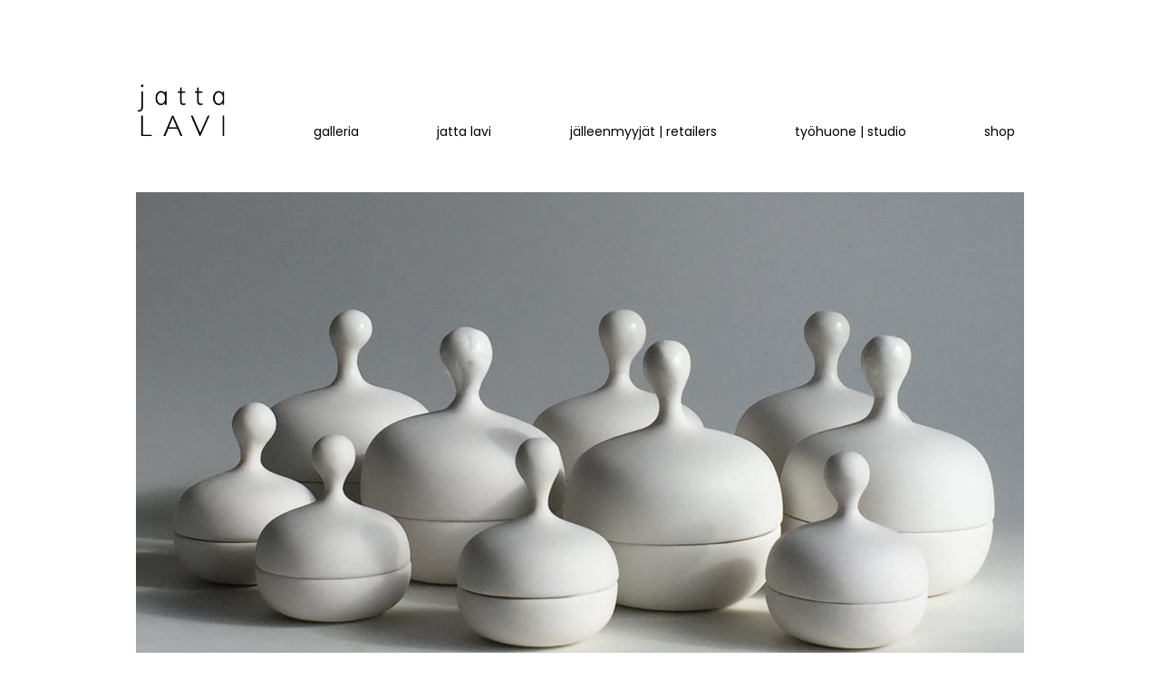

--- FILE ---
content_type: text/css
request_url: https://jattalavi.fi/wp-content/themes/jattalavi_theme/style.css
body_size: 2556
content:
/*
Theme Name: Jatta Lavin teema
Theme URI: http://wordpress.org/themes/blankslate
Author: TidyThemes, muokkaus Markkinointi Ukkonen Oy
Author URI: http://tidythemes.com/
Description: Muokattu ulkoasu BlankSlate-teemasta (4.0.3). Muokkauksen suorittanut Markkinointi Ukkonen Oy
Version: 999.999
License: GNU General Public License
License URI: https://www.gnu.org/licenses/gpl.html
Tags: black, blue, white, light, one-column, fluid-layout, responsive-layout, custom-menu, featured-images, microformats, sticky-post, threaded-comments, translation-ready
Text Domain: blankslate

BlankSlate WordPress Theme © 2011-2015 TidyThemes
BlankSlate is distributed under the terms of the GNU GPL
*/

/*@import url('https://fonts.googleapis.com/css?family=Quicksand');*/
@import url('https://fonts.googleapis.com/css?family=Poppins');


html,body,div,span,applet,object,iframe,h1,h2,h3,h4,h5,h6,p,blockquote,pre,a,abbr,acronym,address,big,cite,code,del,dfn,em,img,ins,kbd,q,s,samp,small,strike,strong,sub,sup,tt,var,b,u,i,center,dl,dt,dd,ol,ul,li,fieldset,form,label,legend,table,caption,tbody,tfoot,thead,tr,th,td,article,aside,canvas,details,embed,figure,figcaption,footer,header,hgroup,menu,nav,output,ruby,section,summary,time,mark,audio,video {
	font-size:100%;
	font:inherit;
	padding:0;
	border:0;
	margin:0;
	vertical-align:baseline
}

body {
	line-height:1
}

ol,ul {
	list-style:none
}

blockquote,q {
	quotes:none
}

blockquote:before,blockquote:after,q:before,q:after {
	content:'';content:none
}

table {
	border-collapse:collapse;
	border-spacing:0
}

article,aside,details,figcaption,figure,footer,header,hgroup,menu,nav,section {
	display:block
}

.sticky{}.bypostauthor{}.wp-caption{}.wp-caption-text{}.gallery-caption{}.alignright{}.alignleft{}.aligncenter{}.screen-reader-text {
	clip:rect(1px, 1px, 1px, 1px);
	position:absolute !important
}

/*****************************************
Omat muokkaukset alkavat tästä
******************************************/

html, body, div {
	/*font-family: 'Quicksand', sans-serif;*/
	font-family: 'Poppins', sans-serif;
	font-size: 14px;
	line-height: 1.2em;
}

div,
section,
header,
nav,
main,
footer {
	box-sizing: border-box;
}

h1 {
	font-size: 2em;
	line-height: 1em;
	font-weight: bold;
	margin: 1em 0;
}

h2 {
	font-size: 1.8em;
	line-height: 1em;
	font-weight: bold;
	margin: 1em 0;
}

h3 {
	font-size: 1.5em;
	line-height: 1em;
	font-weight: bold;
	margin: 1em 0;
}

h4 {
	font-size: 1.25em;
	line-height: 1em;
	font-weight: bold;
	margin: 1em 0;
}

h5 {
	font-size: 1em;
	line-height: 1em;
	font-weight: bold;
	margin: 1em 0;
}

a {
	text-decoration: none;
	color: #000;
}

a:hover,
ul#main_navigation li.current_page_item a {
	text-decoration: underline;
}

img {
	max-width: 100%;
	height: auto;
}

p {
	margin: 10px 0;
}

strong {
	font-weight: bold;
}

.clear:after {
	content: '';
	display: block;
	clear: both;
}

.noselect {
  -webkit-touch-callout: none; /* iOS Safari */
    -webkit-user-select: none; /* Safari */
     -khtml-user-select: none; /* Konqueror HTML */
       -moz-user-select: none; /* Firefox */
        -ms-user-select: none; /* Internet Explorer/Edge */
            user-select: none; /* Non-prefixed version, currently
                                  supported by Chrome and Opera */
}

.wrapper {
	width: 100%;
	max-width: 1000px;
	padding: 0 10px;
	margin-left: auto;
	margin-right: auto;
	box-sizing: border-box;
}

div#wrapper div {
	max-width: 100%;
}

header {
	margin-top: 88px;
	margin-bottom: 55px;
}

/* HEADERIN KORKEUS */
header a#main_logo,
nav {
	height: 69px;
	padding-bottom: 4px;
	overflow: hidden;
	box-sizing: border-box;
}

header a#main_logo {
	display: block;
	width: 20%;
	float: left;
}

@media screen and (min-width: 801px) {
	header a#main_logo img {
		display: block;
		width: 100%;
		max-width: 100px;
		height: auto;
	}
}

@media screen and (max-width: 800px) {
	header a#main_logo img {
		display: block;
		width: 50%;
		max-width: 150px;
		height: auto;
		margin: 0 auto;
	}
}

nav {
	display: flex;
    flex-direction: column;
    justify-content: flex-end;
	width: 80%;
	float: right;
}

ul#main_navigation,
footer {
    display: flex;
    justify-content: space-between;
	padding-right: 10px;
}

@media screen and (min-width: 801px) {
	ul#main_navigation {
		display: flex !important;
	}
}

ul#main_navigation li {
    display: block;
	text-transform: lowercase;
}

main {
	margin-top: 10px;
}

main a {
	text-decoration: underline;
}

main a:hover {
	font-weight: bold;
}

/*.jalleenmyyjat {
	padding-left: 198px;
}*/

.jalleenmyyjat .jalleenmyyja {
	float: left;
	width: 33%;
	padding: 1em 2.5em 1em 0;
}

.jalleenmyyjat .jalleenmyyja:first-of-type {
	width: 34%;
}

footer {
	align-items: center;
	margin-top: 45px;
	margin-bottom: 45px;
}

footer span {
	display: block;
}

#mobile_toggle {
	display: none;
}

.galleria_laatikko {
	max-width: 220px;
	max-height: 220px;
	margin: 16.65px 0;
	float: left;
	position: relative;
}

.galleria_laatikko:nth-of-type(1),
.galleria_laatikko:nth-of-type(2),
.galleria_laatikko:nth-of-type(3),
.galleria_laatikko:nth-of-type(4) {
	margin-top: 0;
}

.galleria_laatikko:nth-of-type(2),
.galleria_laatikko:nth-of-type(3),
.galleria_laatikko:nth-of-type(4),
.galleria_laatikko:nth-of-type(4n+2),
.galleria_laatikko:nth-of-type(4n+3),
.galleria_laatikko:nth-of-type(4n+4) {
	margin-left: 33.3px;
}

.galleria_laatikko a {
	display: block;
	max-width: 220px;
	max-height: 220px;	
}

.galleria_laatikko a:hover {
	opacity: 0.85;
}

.galleria_laatikko p {
	visibility: hidden;
	display: block;
	background-color :rgba(255,255,255,0.85);
	position: absolute;
	box-sizing: border-box;
	padding: 0.5em;
	text-align: center;
	bottom: 0;
	left: 0;
	width: 100%;
	margin-bottom: 0;
}

.galleria_laatikko a:hover p {
	visibility: visible;
}

.ylateksti {
	margin-bottom: 2em;
}

.alateksti {
	margin-top: 2em;
}

article {
	margin-bottom: 3em;
	padding-bottom: 3em;
	border-bottom: 1px solid #c0c0c0;
}

section.gallerianakyma {
    display: block;
    width: 100%;
    max-width: 100%;
	box-sizing: border-box;
	padding: 20px 0;
}

section.gallerianakyma::after {
	content: '';
	display: block;
	clear: both;
}

@media screen and (max-width: 800px) {
	header {
		margin-top: 0;
		margin-bottom: 0;
	}
	
	
	header a#main_logo,
	nav {
		height: auto;
		float: none;
	}
	
	header a#main_logo {
		display: block;
		width: 100%;
		text-align: center;
		margin: 1em 0;
	}
	
	#mobile_toggle {
		display: block;
		width: 100%;
		height: 24px;
		background: url('/kuvat/mobile_navigation_bg_black_small.png');
		background-repeat: no-repeat;
		background-position: center center;
		margin: 1em 0;
	}
	
	nav {
		display: block;
		width: 100%;
		float: none;
	}
	
	ul#main_navigation {
		display: none;
	}
	
	ul#main_navigation li a {
		display: block;
		padding: 0.8em 0.5em;
		width: 100%;
		box-sizing: border-box;
		font-size: 18px;
	}
	
	.jalleenmyyjat {
		padding-left: 0px;
	}
	
	.jalleenmyyjat .jalleenmyyja {
		width: 100% !important;
		float: none;
	}
	
	footer {
		display: block;
	}
	
	footer span {
		display: block;
		width: 100%;
		text-align: center;
		margin: 0.5em 0;
	}
}

@media screen and (max-width: 1010px) {
	.galleria_laatikko p {
		visibility: visible;
	}
}

@media screen and (min-width: 701px) and (max-width: 1010px) {
	.galleria_laatikko {
		width: 23% !important;
		max-width: 23% !important;
		margin: 1% !important;
		box-sizing: border-box;
	}
}

@media screen and (max-width: 800px) {
	.galleria_laatikko p {
		min-height: 46px;
	}
}

@media screen and (min-width: 451px) and (max-width: 700px) {
	.galleria_laatikko {
		width: 32 !important;
		max-width: 32% !important;
		margin: 0.66% !important;
		box-sizing: border-box;
	}
}

@media screen and (min-width: 301px) and (max-width: 450px) {
	.galleria_laatikko {
		width: 48% !important;
		max-width: 48% !important;
		margin: 1% !important;
		box-sizing: border-box;
	}
}

@media screen and (max-width: 300px) {
	.galleria_laatikko {
		width: 100% !important;
		max-width: 220px !important;
		margin: 1em auto !important;
		float: none !important;
		box-sizing: border-box;
	}
}

--- FILE ---
content_type: application/javascript
request_url: https://jattalavi.fi/wp-content/themes/jattalavi_theme/js/main.js
body_size: 347
content:
var $j = jQuery.noConflict();
$j(window).load(function(){  
	
	$j( "#mobile_toggle" ).click(function() {
		$j( "ul#main_navigation" ).slideToggle( "slow" );
	});
	
	/*
	$j(document).mouseup(function (e) {
		//koodi
	});
	
	//$j('#main_navigation').doubleTapToGo();
	
	$j( window ).resize(function() {
		//koodi
	});
	*/
});


